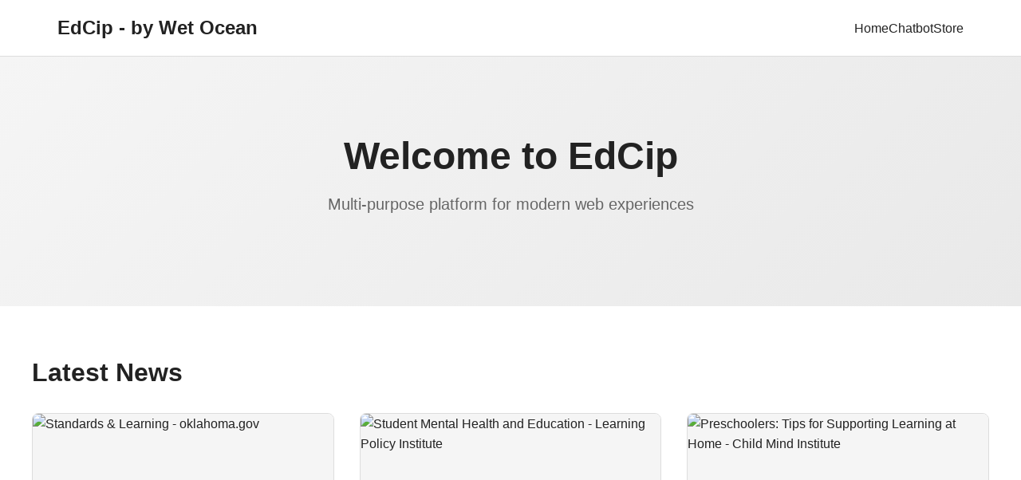

--- FILE ---
content_type: text/html
request_url: https://edcip.com/
body_size: 6036
content:
<!DOCTYPE html><html lang="en"> <head><meta charset="UTF-8"><meta name="viewport" content="width=device-width, initial-scale=1.0"><meta name="description" content="Dompra - Multi-purpose platform for modern web experiences"><link rel="icon" href="/favicon.svg" type="image/svg+xml"><title>Home - EdCip</title><script async src="https://www.googletagmanager.com/gtag/js?id=G-R39BKHBEHL"></script><script>(function(){const gaId = "G-R39BKHBEHL";

          window.dataLayer = window.dataLayer || [];
          function gtag(){dataLayer.push(arguments);}
          gtag('js', new Date());
          gtag('config', gaId, { anonymize_ip: true });
        })();</script><style>.news-card[data-astro-cid-ibl2wg7k]{background:#fff;border:1px solid #ddd;border-radius:8px;overflow:hidden;transition:all .3s ease}.news-card[data-astro-cid-ibl2wg7k]:hover{box-shadow:0 4px 16px #0000001a;transform:translateY(-4px)}.news-image-link[data-astro-cid-ibl2wg7k]{display:block}.news-image[data-astro-cid-ibl2wg7k]{width:100%;height:200px;overflow:hidden;background:#f5f5f5}.news-image[data-astro-cid-ibl2wg7k] img[data-astro-cid-ibl2wg7k]{width:100%;height:100%;object-fit:cover;transition:transform .3s ease}.news-card[data-astro-cid-ibl2wg7k]:hover .news-image[data-astro-cid-ibl2wg7k] img[data-astro-cid-ibl2wg7k]{transform:scale(1.05)}.news-content[data-astro-cid-ibl2wg7k]{padding:1.5rem}h3[data-astro-cid-ibl2wg7k]{font-size:1.1rem;margin:0 0 .75rem;line-height:1.3}h3[data-astro-cid-ibl2wg7k] a[data-astro-cid-ibl2wg7k]{color:#222;text-decoration:none;transition:color .2s ease}h3[data-astro-cid-ibl2wg7k] a[data-astro-cid-ibl2wg7k]:hover{color:#06c}p[data-astro-cid-ibl2wg7k]{color:#666;font-size:.95rem;margin:0 0 1rem;line-height:1.5}.news-meta[data-astro-cid-ibl2wg7k]{display:flex;justify-content:space-between;align-items:center;font-size:.85rem;color:#999}.source[data-astro-cid-ibl2wg7k]{font-weight:500;color:#666}.date[data-astro-cid-ibl2wg7k]{color:#999}.hero[data-astro-cid-j7pv25f6]{padding:6rem 2rem;background:linear-gradient(135deg,#f5f5f5,#e9e9e9);text-align:center}.hero[data-astro-cid-j7pv25f6] h1[data-astro-cid-j7pv25f6]{margin:0;font-size:3rem;font-weight:700;color:#222}.subtitle[data-astro-cid-j7pv25f6]{margin:1rem 0;font-size:1.25rem;color:#666}.domain-info[data-astro-cid-j7pv25f6]{margin:2rem 0;padding:1rem;background:#fff;border-radius:8px;border:1px solid #ddd}.domain-info[data-astro-cid-j7pv25f6] code[data-astro-cid-j7pv25f6]{background:#f0f0f0;padding:.25rem .5rem;border-radius:4px;font-family:Courier New,monospace;color:#d63384}.nav-links[data-astro-cid-j7pv25f6]{display:flex;gap:1rem;justify-content:center;margin:2rem 0;flex-wrap:wrap}.btn[data-astro-cid-j7pv25f6]{padding:.75rem 1.5rem;background:#222;color:#fff;text-decoration:none;border-radius:6px;transition:all .3s ease;font-weight:500}.btn[data-astro-cid-j7pv25f6]:hover{background:#444;transform:translateY(-2px)}.news-section[data-astro-cid-j7pv25f6]{padding:4rem 2rem}.news-section[data-astro-cid-j7pv25f6] h2[data-astro-cid-j7pv25f6]{font-size:2rem;margin-bottom:2rem;color:#222}.news-grid[data-astro-cid-j7pv25f6]{display:grid;grid-template-columns:repeat(auto-fill,minmax(300px,1fr));gap:2rem}.no-content[data-astro-cid-j7pv25f6]{text-align:center;color:#666;padding:2rem}.cta-section[data-astro-cid-j7pv25f6]{padding:4rem 2rem;background:#f9f9f9}.cta-section[data-astro-cid-j7pv25f6] h2[data-astro-cid-j7pv25f6]{font-size:2rem;margin-bottom:2rem;text-align:center;color:#222}.cta-grid[data-astro-cid-j7pv25f6]{display:grid;grid-template-columns:repeat(auto-fit,minmax(250px,1fr));gap:2rem}.container[data-astro-cid-j7pv25f6]{max-width:1200px;margin:0 auto}
:root{--color-text: #222;--color-bg: #fff;--color-border: #ddd;--color-primary: #222}*{margin:0;padding:0;box-sizing:border-box}html{font-family:-apple-system,BlinkMacSystemFont,Segoe UI,Roboto,Oxygen,Ubuntu,Cantarell,Helvetica Neue,sans-serif;color:var(--color-text);background-color:var(--color-bg)}body{line-height:1.6;min-height:100vh;display:flex;flex-direction:column}main{flex:1}h1,h2,h3,h4,h5,h6{line-height:1.2}a{color:inherit;text-decoration:none}button,input,textarea,select{font-family:inherit}.header{background:#fff;border-bottom:1px solid var(--color-border);position:sticky;top:0;z-index:100}.header-container{max-width:1200px;margin:0 auto;padding:1rem 2rem;display:flex;justify-content:space-between;align-items:center}.logo{font-size:1.5rem;font-weight:700;color:var(--color-primary)}.logo a{color:inherit;text-decoration:none}.logo a:hover{opacity:.8}.nav{display:flex;gap:2rem}.nav-link{color:var(--color-text);text-decoration:none;font-weight:500;transition:color .3s ease;position:relative}.nav-link:hover{color:var(--color-primary)}.nav-link:after{content:"";position:absolute;bottom:-.25rem;left:0;width:0;height:2px;background:var(--color-primary);transition:width .3s ease}.nav-link:hover:after{width:100%}.footer{background:#f9f9f9;border-top:1px solid var(--color-border);margin-top:auto}.footer-container{max-width:1200px;margin:0 auto;padding:2rem}.footer-content{display:grid;grid-template-columns:repeat(4,1fr);gap:3rem;padding-bottom:2rem;border-bottom:1px solid #e5e5e5;margin-bottom:1.5rem}.footer-column{display:flex;flex-direction:column;gap:1rem}.footer-column h3{font-size:.9rem;font-weight:600;text-transform:uppercase;letter-spacing:.5px;color:var(--color-primary);margin-bottom:.5rem}.footer-links{display:flex;flex-direction:column;gap:.75rem}.footer-link{color:#666;text-decoration:none;font-size:.95rem;transition:all .2s ease;display:inline-block}.footer-link:hover{color:var(--color-primary);padding-left:4px}.footer-bottom{display:flex;justify-content:space-between;align-items:center;flex-wrap:wrap;gap:1rem}.copyright{margin:0;font-size:.9rem;color:#888}.copyright a{color:#666;text-decoration:none;font-weight:500;transition:color .3s ease}.copyright a:hover{color:var(--color-primary)}.attribution{font-size:.85rem;color:#999}.attribution a{color:#666;text-decoration:none;transition:color .3s ease}.attribution a:hover{color:var(--color-primary)}.footer-disclaimer{font-size:.75rem;color:#999;text-align:center;margin:1rem 0 0;padding-top:1rem;border-top:1px solid #e5e5e5;line-height:1.5}.footer-disclaimer a{color:#777;text-decoration:none;font-weight:500;transition:color .3s ease}.footer-disclaimer a:hover{color:var(--color-primary)}.social-links{display:flex;gap:1.5rem;align-items:center}.social-icon{display:inline-flex;align-items:center;justify-content:center;width:40px;height:40px;color:#666;text-decoration:none;border-radius:50%;transition:all .3s ease;background:transparent}.social-icon:hover{color:var(--color-primary);background:#e9e9e9;transform:translateY(-2px)}.social-icon svg{width:20px;height:20px}@media(max-width:1024px){.footer-content{grid-template-columns:repeat(2,1fr);gap:2rem}}@media(max-width:768px){.header-container{flex-direction:column;gap:1rem}.nav{gap:1rem;font-size:.95rem}.footer-container{padding:1.5rem}.footer-content{grid-template-columns:1fr;gap:2rem;text-align:left}.footer-bottom{flex-direction:column;text-align:center}.copyright,.attribution{font-size:.85rem}.social-links{gap:1rem}.social-icon{width:36px;height:36px}}
</style></head> <body> <header class="header"> <div class="header-container"> <div class="logo"> <a href="/">EdCip - by Wet Ocean</a> </div> <nav class="nav"> <a href="/" class="nav-link">Home</a> <a href="/chatbot" class="nav-link">Chatbot</a> <a href="/store" class="nav-link">Store</a>  </nav> </div> </header> <main>  <section class="hero" data-astro-cid-j7pv25f6> <div class="container" data-astro-cid-j7pv25f6> <h1 data-astro-cid-j7pv25f6>Welcome to EdCip</h1> <p class="subtitle" data-astro-cid-j7pv25f6>Multi-purpose platform for modern web experiences</p> </div> </section> <section class="news-section" data-astro-cid-j7pv25f6> <div class="container" data-astro-cid-j7pv25f6> <h2 data-astro-cid-j7pv25f6>Latest News</h2> <div class="news-grid" data-astro-cid-j7pv25f6> <article class="news-card" data-astro-cid-ibl2wg7k> <a href="https://news.google.com/rss/articles/CBMicEFVX3lxTFBtM2dLdWlBQW1lajBIa0JFZUlUSWI2TDVjMFYyQVhzZlYyaFFRMTRsYWpiTDQ4VDkzZUVTWkhqdEVFNTI2TGpRZnhtYXBIZ2o3YUpYNFBpZDRUdThIZl9LMGtBSjFlQnVYVnhQdjR2ZFY?oc=5" target="_blank" rel="noopener noreferrer" class="news-image-link" data-astro-cid-ibl2wg7k> <div class="news-image" data-astro-cid-ibl2wg7k> <img src="https://picsum.photos/seed/Standards%20%26%20Learning/400/200" alt="Standards &#38; Learning - oklahoma.gov" loading="lazy" data-astro-cid-ibl2wg7k> </div> </a> <div class="news-content" data-astro-cid-ibl2wg7k> <h3 data-astro-cid-ibl2wg7k> <a href="https://news.google.com/rss/articles/CBMicEFVX3lxTFBtM2dLdWlBQW1lajBIa0JFZUlUSWI2TDVjMFYyQVhzZlYyaFFRMTRsYWpiTDQ4VDkzZUVTWkhqdEVFNTI2TGpRZnhtYXBIZ2o3YUpYNFBpZDRUdThIZl9LMGtBSjFlQnVYVnhQdjR2ZFY?oc=5" target="_blank" rel="noopener noreferrer" data-astro-cid-ibl2wg7k>Standards &amp; Learning - oklahoma.gov</a> </h3> <p data-astro-cid-ibl2wg7k>Standards &amp; Learning&amp;nbsp;&amp;nbsp;oklahoma.gov</p> <div class="news-meta" data-astro-cid-ibl2wg7k> <span class="source" data-astro-cid-ibl2wg7k>Google News</span> <span class="date" data-astro-cid-ibl2wg7k>12/29/2025</span> </div> </div> </article> <article class="news-card" data-astro-cid-ibl2wg7k> <a href="https://news.google.com/rss/articles/CBMijgFBVV95cUxOTVQ0cGNzZmRiZkdUUXBVb0VTUVpOUndVaDNkc3R5ZVBWcmNuaTExYzBxR21obGFQSU5CME9UNFNJbTlPYWJwdWVIeWxuMWl3OXY3NmptRXJQN0dHQmRPV08yMWsxN0E5V3FvWGgwVWd1bGRqY2Z3MTM0UC1XMkQwalRFMVh2NGlzLUItOE9B?oc=5" target="_blank" rel="noopener noreferrer" class="news-image-link" data-astro-cid-ibl2wg7k> <div class="news-image" data-astro-cid-ibl2wg7k> <img src="https://picsum.photos/seed/Student%20Mental%20Healt/400/200" alt="Student Mental Health and Education - Learning Policy Institute" loading="lazy" data-astro-cid-ibl2wg7k> </div> </a> <div class="news-content" data-astro-cid-ibl2wg7k> <h3 data-astro-cid-ibl2wg7k> <a href="https://news.google.com/rss/articles/CBMijgFBVV95cUxOTVQ0cGNzZmRiZkdUUXBVb0VTUVpOUndVaDNkc3R5ZVBWcmNuaTExYzBxR21obGFQSU5CME9UNFNJbTlPYWJwdWVIeWxuMWl3OXY3NmptRXJQN0dHQmRPV08yMWsxN0E5V3FvWGgwVWd1bGRqY2Z3MTM0UC1XMkQwalRFMVh2NGlzLUItOE9B?oc=5" target="_blank" rel="noopener noreferrer" data-astro-cid-ibl2wg7k>Student Mental Health and Education - Learning Policy Institute</a> </h3> <p data-astro-cid-ibl2wg7k>Student Mental Health and Education&amp;nbsp;&amp;nbsp;Learning Policy Institute</p> <div class="news-meta" data-astro-cid-ibl2wg7k> <span class="source" data-astro-cid-ibl2wg7k>Google News</span> <span class="date" data-astro-cid-ibl2wg7k>7/9/2025</span> </div> </div> </article> <article class="news-card" data-astro-cid-ibl2wg7k> <a href="https://news.google.com/rss/articles/CBMihwFBVV95cUxQNFhvX0YwZ2RSUHFJcEl2THhkSW9IeWNBOVpZNlZvUTlwOXVERXNnSE8tekl5SFBBbWdlTDJLTzdDZGotRHBUMVpYcDRkT0lydTRGem1qOHlIUWhxN1JwMHZoTF9IWnlfREpva3NITElQczJHeDJsc0xOaHFDY3V3UzE3SnBIdW8?oc=5" target="_blank" rel="noopener noreferrer" class="news-image-link" data-astro-cid-ibl2wg7k> <div class="news-image" data-astro-cid-ibl2wg7k> <img src="https://picsum.photos/seed/Preschoolers%3A%20Tips%20f/400/200" alt="Preschoolers: Tips for Supporting Learning at Home - Child Mind Institute" loading="lazy" data-astro-cid-ibl2wg7k> </div> </a> <div class="news-content" data-astro-cid-ibl2wg7k> <h3 data-astro-cid-ibl2wg7k> <a href="https://news.google.com/rss/articles/CBMihwFBVV95cUxQNFhvX0YwZ2RSUHFJcEl2THhkSW9IeWNBOVpZNlZvUTlwOXVERXNnSE8tekl5SFBBbWdlTDJLTzdDZGotRHBUMVpYcDRkT0lydTRGem1qOHlIUWhxN1JwMHZoTF9IWnlfREpva3NITElQczJHeDJsc0xOaHFDY3V3UzE3SnBIdW8?oc=5" target="_blank" rel="noopener noreferrer" data-astro-cid-ibl2wg7k>Preschoolers: Tips for Supporting Learning at Home - Child Mind Institute</a> </h3> <p data-astro-cid-ibl2wg7k>Preschoolers: Tips for Supporting Learning at Home&amp;nbsp;&amp;nbsp;Child Mind Institute</p> <div class="news-meta" data-astro-cid-ibl2wg7k> <span class="source" data-astro-cid-ibl2wg7k>Google News</span> <span class="date" data-astro-cid-ibl2wg7k>6/30/2025</span> </div> </div> </article> <article class="news-card" data-astro-cid-ibl2wg7k> <a href="https://news.google.com/rss/articles/CBMiREFVX3lxTE5aQUp0b25OcjdheUF1SktjNlU2cWlVVWpnbENnRW1hbUFBYzdzYmVDY1hsZ1NVTmJvNDdIX1V4RGJYYVU4?oc=5" target="_blank" rel="noopener noreferrer" class="news-image-link" data-astro-cid-ibl2wg7k> <div class="news-image" data-astro-cid-ibl2wg7k> <img src="https://picsum.photos/seed/Institute%20for%20Excell/400/200" alt="Institute for Excellence in Teaching &#38; Learning - bu.edu" loading="lazy" data-astro-cid-ibl2wg7k> </div> </a> <div class="news-content" data-astro-cid-ibl2wg7k> <h3 data-astro-cid-ibl2wg7k> <a href="https://news.google.com/rss/articles/CBMiREFVX3lxTE5aQUp0b25OcjdheUF1SktjNlU2cWlVVWpnbENnRW1hbUFBYzdzYmVDY1hsZ1NVTmJvNDdIX1V4RGJYYVU4?oc=5" target="_blank" rel="noopener noreferrer" data-astro-cid-ibl2wg7k>Institute for Excellence in Teaching &amp; Learning - bu.edu</a> </h3> <p data-astro-cid-ibl2wg7k>Institute for Excellence in Teaching &amp; Learning&amp;nbsp;&amp;nbsp;bu.edu</p> <div class="news-meta" data-astro-cid-ibl2wg7k> <span class="source" data-astro-cid-ibl2wg7k>Google News</span> <span class="date" data-astro-cid-ibl2wg7k>3/25/2025</span> </div> </div> </article> <article class="news-card" data-astro-cid-ibl2wg7k> <a href="https://news.google.com/rss/articles/[base64]?oc=5" target="_blank" rel="noopener noreferrer" class="news-image-link" data-astro-cid-ibl2wg7k> <div class="news-image" data-astro-cid-ibl2wg7k> <img src="https://picsum.photos/seed/2025%20Higher%20Educatio/400/200" alt="2025 Higher Education Trends - Deloitte" loading="lazy" data-astro-cid-ibl2wg7k> </div> </a> <div class="news-content" data-astro-cid-ibl2wg7k> <h3 data-astro-cid-ibl2wg7k> <a href="https://news.google.com/rss/articles/[base64]?oc=5" target="_blank" rel="noopener noreferrer" data-astro-cid-ibl2wg7k>2025 Higher Education Trends - Deloitte</a> </h3> <p data-astro-cid-ibl2wg7k>2025 Higher Education Trends&amp;nbsp;&amp;nbsp;Deloitte</p> <div class="news-meta" data-astro-cid-ibl2wg7k> <span class="source" data-astro-cid-ibl2wg7k>Google News</span> <span class="date" data-astro-cid-ibl2wg7k>4/7/2025</span> </div> </div> </article> <article class="news-card" data-astro-cid-ibl2wg7k> <a href="https://news.google.com/rss/articles/CBMikAFBVV95cUxQZFNxRFpfZUZESm1SblpvWk02V0hBT3NoVlRONThpYnFOczNJVzhfQWZUcGhDWTZiZVZqX28tNnY3VFNjUTd4dEt2TElvZjcyeGVrc3BkZXlOdjltLVotTTFEME1VMUdhT010Nk1PUDJPU3dCWENWcWxhU1BTbU9oamM5WjlYREtpdTIzaTFyOHk?oc=5" target="_blank" rel="noopener noreferrer" class="news-image-link" data-astro-cid-ibl2wg7k> <div class="news-image" data-astro-cid-ibl2wg7k> <img src="https://picsum.photos/seed/Digital%20literacy%20and/400/200" alt="Digital literacy and academic performance: the mediating roles of digital informal learning, self-efficacy, and students’ digital competence - Frontiers" loading="lazy" data-astro-cid-ibl2wg7k> </div> </a> <div class="news-content" data-astro-cid-ibl2wg7k> <h3 data-astro-cid-ibl2wg7k> <a href="https://news.google.com/rss/articles/CBMikAFBVV95cUxQZFNxRFpfZUZESm1SblpvWk02V0hBT3NoVlRONThpYnFOczNJVzhfQWZUcGhDWTZiZVZqX28tNnY3VFNjUTd4dEt2TElvZjcyeGVrc3BkZXlOdjltLVotTTFEME1VMUdhT010Nk1PUDJPU3dCWENWcWxhU1BTbU9oamM5WjlYREtpdTIzaTFyOHk?oc=5" target="_blank" rel="noopener noreferrer" data-astro-cid-ibl2wg7k>Digital literacy and academic performance: the mediating roles of digital informal learning, self-efficacy, and students’ digital competence - Frontiers</a> </h3> <p data-astro-cid-ibl2wg7k>Digital literacy and academic performance: the mediating roles of digital informal learning, self-efficacy, and students’ digital competence&amp;nbsp;&amp;nbsp;Frontiers</p> <div class="news-meta" data-astro-cid-ibl2wg7k> <span class="source" data-astro-cid-ibl2wg7k>Google News</span> <span class="date" data-astro-cid-ibl2wg7k>4/28/2025</span> </div> </div> </article>  </div> </div> </section>  </main> <footer class="footer"> <div class="footer-container"> <div class="footer-content"> <!-- Column 1: Quick Links --> <div class="footer-column"> <h3>Navigate</h3> <div class="footer-links"> <a href="/" class="footer-link">Home</a> <a href="/chatbot" class="footer-link">AI Chatbot</a> <a href="/store" class="footer-link">Store</a>  </div> </div> <!-- Column 2: Legal --> <div class="footer-column"> <h3>Legal</h3> <div class="footer-links"> <a href="/privacy" class="footer-link">Privacy Policy</a> <a href="/terms" class="footer-link">Terms of Service</a> <a href="/cookies" class="footer-link">Cookie Policy</a> <a href="/disclaimer" class="footer-link">Disclaimer</a> </div> </div> <!-- Column 3: Support --> <div class="footer-column"> <h3>Support</h3> <div class="footer-links"> <a href="/about" class="footer-link">About Us</a> <a href="/contact" class="footer-link">Contact</a> <a href="/help" class="footer-link">Help Center</a> <a href="/sitemap" class="footer-link">Sitemap</a> </div> </div> <!-- Column 4: Connect --> <div class="footer-column"> <h3>Connect</h3> <div class="social-links"> <a href="https://koolwebsites.com/domain/edcip.com" target="_blank" rel="noopener noreferrer" class="social-icon" title="KoolWebsites.com"> <!-- Using original domain slug for KoolWebsites lookup --> <svg width="20" height="20" viewBox="0 0 24 24" fill="currentColor"> <path d="M12 2C6.48 2 2 6.48 2 12s4.48 10 10 10 10-4.48 10-10S17.52 2 12 2zm-1 17.93c-3.95-.49-7-3.85-7-7.93 0-.62.08-1.21.21-1.79L9 15v1c0 1.1.9 2 2 2v1.93zm6.9-2.54c-.26-.81-1-1.39-1.9-1.39h-1v-3c0-.55-.45-1-1-1H8v-2h2c.55 0 1-.45 1-1V7h2c1.1 0 2-.9 2-2v-.41c2.93 1.19 5 4.06 5 7.41 0 2.08-.8 3.97-2.1 5.39z"></path> </svg> </a> <a href="https://github.com/wetocean" target="_blank" rel="noopener noreferrer" class="social-icon" title="GitHub"> <svg width="20" height="20" viewBox="0 0 24 24" fill="currentColor"> <path d="M12 0c-6.626 0-12 5.373-12 12 0 5.302 3.438 9.8 8.207 11.387.599.111.793-.261.793-.577v-2.234c-3.338.726-4.033-1.416-4.033-1.416-.546-1.387-1.333-1.756-1.333-1.756-1.089-.745.083-.729.083-.729 1.205.084 1.839 1.237 1.839 1.237 1.07 1.834 2.807 1.304 3.492.997.107-.775.418-1.305.762-1.604-2.665-.305-5.467-1.334-5.467-5.931 0-1.311.469-2.381 1.236-3.221-.124-.303-.535-1.524.117-3.176 0 0 1.008-.322 3.301 1.23.957-.266 1.983-.399 3.003-.404 1.02.005 2.047.138 3.006.404 2.291-1.552 3.297-1.23 3.297-1.23.653 1.653.242 2.874.118 3.176.77.84 1.235 1.911 1.235 3.221 0 4.609-2.807 5.624-5.479 5.921.43.372.823 1.102.823 2.222v 3.293c0 .319.192.694.801.576 4.765-1.589 8.199-6.086 8.199-11.386 0-6.627-5.373-12-12-12z"></path> </svg> </a> <a href="https://twitter.com/wetocean_com" target="_blank" rel="noopener noreferrer" class="social-icon" title="X (formerly Twitter)"> <svg width="20" height="20" viewBox="0 0 24 24" fill="currentColor"> <path d="M18.244 2.25h3.308l-7.227 8.26 8.502 11.24h-6.6l-5.165-6.75-5.913 6.75h-3.308l7.73-8.835L2.56 2.25h6.598l4.685 6.18 5.371-6.18zM17.313 19.713h1.829L6.84 3.544H4.881l12.432 16.169z"></path> </svg> </a> <a href="https://wetocean.com/contact" target="_blank" rel="noopener noreferrer" class="social-icon" title="Email"> <svg width="20" height="20" viewBox="0 0 24 24" fill="currentColor"> <path d="M20 4H4c-1.1 0-1.99.9-1.99 2L2 18c0 1.1.9 2 2 2h16c1.1 0 2-.9 2-2V6c0-1.1-.9-2-2-2zm0 4l-8 5-8-5V6l8 5 8-5v2z"></path> </svg> </a> </div> </div> </div> <!-- Footer Bottom --> <div class="footer-bottom"> <p class="copyright">
&copy; 2026 <a href="/">EdCip - by Wet Ocean</a>. All rights reserved.
</p> <p class="attribution">
&copy; Powered by <a href="https://wetocean.com" target="_blank" rel="noopener noreferrer">WetOcean</a> </p> </div> <!-- Disclaimer --> <p class="footer-disclaimer">
Independently owned and operated by <a href="https://wetocean.com" target="_blank" rel="noopener noreferrer">Wet Ocean</a>. No affiliation, endorsement, or association with any third-party brand or trademark is claimed or implied.
</p> </div> </footer> <script>
    (() => {
      const decodeEmail = (el) => {
        const b64 = el.getAttribute('data-email-b64');
        if (!b64) return;
        try {
          const email = atob(b64);
          el.textContent = email;
          el.setAttribute('href', 'mailto:' + email);
          el.setAttribute('aria-label', 'Email ' + email);
        } catch (e) {
          console.error('Email decode failed', e);
        }
      };

      const run = () => {
        document.querySelectorAll('.email-link').forEach(decodeEmail);
      };

      if (document.readyState === 'loading') {
        document.addEventListener('DOMContentLoaded', run, { once: true });
      } else {
        run();
      }
    })();
  </script> <script defer src="https://static.cloudflareinsights.com/beacon.min.js/vcd15cbe7772f49c399c6a5babf22c1241717689176015" integrity="sha512-ZpsOmlRQV6y907TI0dKBHq9Md29nnaEIPlkf84rnaERnq6zvWvPUqr2ft8M1aS28oN72PdrCzSjY4U6VaAw1EQ==" data-cf-beacon='{"version":"2024.11.0","token":"9c43b61122d34effb32abbee40589852","r":1,"server_timing":{"name":{"cfCacheStatus":true,"cfEdge":true,"cfExtPri":true,"cfL4":true,"cfOrigin":true,"cfSpeedBrain":true},"location_startswith":null}}' crossorigin="anonymous"></script>
</body></html> 